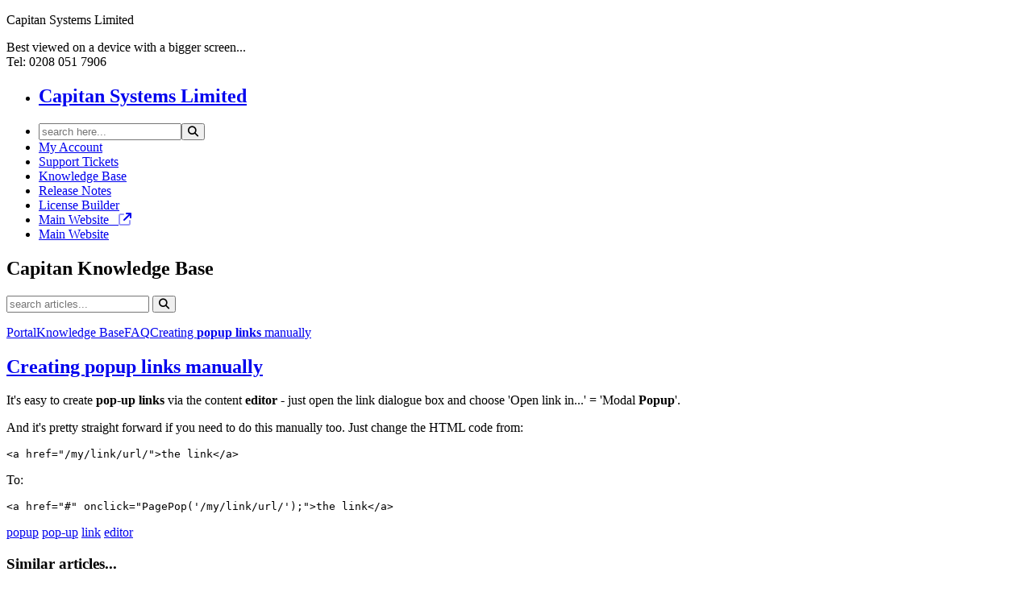

--- FILE ---
content_type: text/html; charset=UTF-8
request_url: https://capitan.website/portal/knowledge_base/faq/i/manual-popup-links/
body_size: 4225
content:
<!DOCTYPE html>
<html lang="en" itemscope itemtype="http://schema.org/WebPage">
<head>
<title>Capitan Knowledge Base: Creating popup links</title>
<meta http-equiv="X-UA-Compatible" content="IE=edge" />
<meta http-equiv="Content-Type" content="text/html; charset=utf-8" />
<meta name="viewport" content="width=device-width, initial-scale=1, maximum-scale=1" />
<meta name="MSSmarttagsPreventParsing" content="true" />
<!--OPENGRAPH META -->
<meta property="og:title" content="Capitan Knowledge Base: Creating popup links" />
<meta property="og:description" content="Creating popup links manually" />
<meta property="og:url" content="https://capitan.website/portal/knowledge_base/faq/i/manual-popup-links/" />
<meta property="og:type" content="" />
<meta property="og:image" content="/cmsfiles/image/thumbnail-default.png" />
<meta property="og:site_name" content="Capitan Systems Limited" />
<!--DUBLINCORE META -->
<meta name="DC.title" content="Capitan Knowledge Base: Creating popup links" />
<meta name="DC.description" content="Creating popup links manually" />
<meta name="DC.subject" content="bespoke website build, new window, Capitan, CRM, e-marketing, e-billing, analytics, website, London, Kensington, Bayswater, links, buttons, popup, pop-up, editor" />
<meta name="DC.source" content="https://capitan.website/portal/knowledge_base/faq/i/manual-popup-links/" />
<meta name="DC.creator" content="Capitan Systems Limited" />
<!--STANDARD META -->
<meta name="title" content="Capitan Knowledge Base: Creating popup links" />
<meta name="description" content="Creating popup links manually" />
<meta name="keywords" content="bespoke website build, new window, Capitan, CRM, e-marketing, e-billing, analytics, website, London, Kensington, Bayswater, links, buttons, popup, pop-up, editor" />
<meta name="robots" content="index, follow" />
<meta name="distribution" content="Global" />
<meta name="copyright" content="Code Copyright Capitan 2026, Content Copyright Capitan Systems Limited 2026" />
<!-- ICON/URL/RSS -->
<link rel="icon" href="/cmsfiles/image/favicon.ico" />
<link rel="image_src" type="image/gif" href="/cmsfiles/image/thumbnail-default.png" />
<link rel="alternate" type="application/rss+xml" title="RSS Feed" href="https://capitan.website/xml/rss.xml" />
<link rel="canonical" href="https://capitan.website/portal/knowledge_base/faq/i/manual-popup-links/" />
<!-- FONTS -->
<link rel="preconnect" href="https://fonts.googleapis.com">
<link rel="preconnect" href="https://fonts.gstatic.com" crossorigin>
<link href="https://fonts.googleapis.com/css2?family=Asap+Condensed:wght@600&family=Open+Sans:wght@400;600;700;800&display=swap" rel="stylesheet"> 
<link rel="stylesheet" href="https://use.typekit.net/ikh6ckm.css">
<!-- FRAMEWORK -->
<link rel="stylesheet" href="/templates/css/animate.css" media="screen" type="text/css" />
<link rel="stylesheet" href="/templates/css/portal.css?rc=85018905" media="screen" type="text/css"/>
<!-- CORE JS -->
<script src="/cfe/scripts/jquery-3.5.1.min.js"></script>
<script src="/cfe/scripts/jquery-ui-1.12.1/jquery-ui.min.js"></script>
<script src="/cfe/scripts/cap_init.js?rc=09092025"></script>
<script>
		CAPLIB.init(["178","7","153","prompt"]);
	</script>
<script src="/cfe/scripts/cap_core.js?rc=09092025"></script>
<script>
        // <![CDATA[
            var CP = "178"; var CM = "7"; var CI = "153"; 
            $(function(){ 
			// Journey 
			$.ajax({url:'/cfe/PRO_public.php',type:'POST',dataType:'script',data:'DOtrack=true&t1=n&t2=p&t3=Creating+popup+links+manually&t4=177&t5=7&t6=153&t7=false&t8=d&t9='});
			$.ajax({url:'/cfe/PRO_public.php',type:'POST',dataType:'json',data:'POPUPwidget=true', success:function(data){ if(null!=data){ if(null!=data.msg){ $('body').append(data.msg); }}}, error:function(){ }, complete:function(){ }}); 
			// Prompts
			var MODAL  = "";
			var PROMPT = "";
            if (MODAL) {
			  if (typeof window.ModalAlertText === 'function') {
				window.ModalAlertText(MODAL);
			  } else if (typeof window.ModalAlert === 'function') {
				var div = document.createElement('div');
				div.className = 'COMerror';
				var p = document.createElement('p');
				p.appendChild(document.createTextNode(MODAL));
				div.appendChild(p);
				window.ModalAlert(div.outerHTML);
			  } else {
				alert(MODAL);
			  }
			}
            if (PROMPT) { alert(PROMPT); }
            });
        // ]]>
        </script>
<script src="/cfe/scripts/cap_ao.js"></script>
<script src="/cfe/scripts/hoverintent.min.js"></script>
<script src="/cfe/scripts/SlickNav/jquery.slicknav.js"></script>
<script src="/templates/js/bootstrap.bundle.min.js" ></script>
<script src="https://kit.fontawesome.com/4721cbb4b9.js"></script>




<script>
// <![CDATA[
	
	///////////////////////
	// Core On Load 
	$(function(){ 
        // Tooltips
        $('[data-toggle="tooltip"]').tooltip()
        // Cover Content on Nav Focus
        $('#Nav').hoverIntent({over:function(){ $('#NavCover').fadeIn('fast'); },out:function(){ $('#NavCover').fadeOut(); },timeout:100});
        // Courtesy Nav
        if($(this).scrollTop() > ($('#MCcon').offset().top)+20){ $('#MainNavigation').addClass('forcenavbgd'); }
	var didScroll; var lastScrollTop = 0;
	if($(this).scrollTop() < 120){ $('body').addClass('mnvopen'); $('#MainNavigation, .slicknav_menu').fadeIn("fast"); }
	$(window).scroll(function(event){ didScroll = true; });
	setInterval(function(){ if(didScroll){ hasScrolled(); didScroll = false; }}, 250);
	function hasScrolled(){
		var st = $(this).scrollTop();	
		if(st < 120){
			$('body').addClass('mnvopen'); $('#MainNavigation, .slicknav_menu').fadeIn("fast"); 
		}else{if(st > 1){
			if(st > lastScrollTop){
				// Scroll Down so hide nav
				if($('body').hasClass('mnvopen')){ $('body').removeClass('mnvopen'); $('#MainNavigation, .slicknav_menu').fadeOut("fast"); }
			}else{
				// Scroll Up so show nav
				if((st+30) < lastScrollTop){
					if(!$('body').hasClass('mnvopen')){ $('body').addClass('mnvopen'); $('#MainNavigation, .slicknav_menu').fadeIn("fast"); }
				}
			}
		}}
		if(st < 5){ $('#MainNavigation').removeClass('forcenavbgd'); }else{ $('#MainNavigation').addClass('forcenavbgd'); }
		lastScrollTop = st;
        }
        
	// Mobile Nav
        $('#Nav').slicknav({ label: '', closedSymbol: '&nbsp;<i class="fas fa-plus-square"></i>', openedSymbol:'&nbsp;<i class="fas fa-minus-square"></i>', allowParentLinks: true, beforeOpen: function(trigger){  $('.slicknav_menu').addClass('forceslickbgd'); }, afterClose: function(trigger){ $('.slicknav_menu').removeClass('forceslickbgd'); } });
        // Search on Enter
        $("#MSearch").on('keyup', function(e) {
            if(e.key === 'Enter' || e.keyCode === 13) { window.location='/search/?search=' + encodeURIComponent(encodeURIComponent($('.mobsearch input').val())); }
        });
 	});
	///////////////////////
	
	





// ]]>
</script>
</head>
<body class="pg178 pgr3217 pgr76 pgr177 pgp cmi_7_153 animated fadeIn mnvopen d-flex flex-column" >
<!--googleoff: all-->
    <div id="TooSmall"><p>Capitan Systems Limited</p><p>Best viewed on a device with a bigger screen...<br/>Tel: 0208 051 7906 </p></div>
    <div id="PreLoadBlock"><div id="PreLoadBlockInner"></div></div>
    <div id="ModalBlock" style="display:none;"><h4>loading</h4><div id="ModalBlockInner"></div></div>
    <div id="ModalPage" style="display:none;"><div id="ModalPageInner"></div></div>
    <div id="ModalMessage" style="display:none;"></div>
    <!--googleon: all-->
<div class="mb-auto">
    <nav id="MainNavigation">
            <ul id="Nav">
                <li class="navl"><h1 id="HomeLink"><a href="/">Capitan Systems Limited</a></h1></li>
                <li class="mobsearch"><input type="text" id="MSearch" class="search" name="search" placeholder="search here..." value=""/><button class="searchbutton" onclick="window.location='/search/?search='+encodeURIComponent(encodeURIComponent($('.mobsearch input').val()));" type="submit" value="Search"><i class="fas fa-search"></i></button></li>
                <li class="CAPnavitem_15 XAC isparent"><a href="/portal/account/"  class="navtitle">My Account</a></li>
<li class="CAPnavitem_1591 XAC isparent"><a href="/portal/support/"  class="navtitle">Support Tickets</a></li>
<li class="CAPnavitem_76 AC isparent"><a href="/portal/knowledge_base/"  class="navtitle">Knowledge Base</a></li>
<li class="CAPnavitem_24 XAC isparent"><a href="/portal/release-notes/release-notes-2026/"  class="navtitle">Release Notes</a></li>
<li class="CAPnavitem_3215 XAC"><a href="/portal/license-builder/"  class="navtitle">License Builder</a></li>
<li class="navr"><a href="/" title="Client Portal">Main Website &nbsp; <i class="fad fa-external-link"></i></a></li><li class="mobonly"><a href="/" >Main Website</a></li>            </ul>
    </nav>
    <div id="NavCover"></div>
    <section id="MainContent">
                <div id="WZ1">
<div id="WZ1Inner" >
<div class="widget wg10">
<div class="COMspace40"></div>
<div class="container">
<h1><strong class="autokey">Capitan</strong> Knowledge Base</h1>
<div id="kbase_search">        <script>
        // <![CDATA[
            $(function(){ 
                // Search on Enter
                $("#KbaseSearch").on('keyup', function(e) {
                    if(e.key === 'Enter' || e.keyCode === 13) { window.location= '/knowledge_base/?search='+encodeURIComponent(encodeURIComponent($('#KbaseSearch').val())); }
                });
            });
        // ]]>
        </script>
        <div id="KbaseSearchContainer">
        <div class="FRM_CNT_inline"><input type="text" id="KbaseSearch" class="search" name="search" placeholder="search articles..." value=""/>
        <button class="searchbutton" onclick="window.location='/knowledge_base/?search='+encodeURIComponent(encodeURIComponent($('#KbaseSearch').val()));" type="submit" value="Search"><i class="fas fa-search"></i></button>
        </div></div></div>
<div class="COMspace10"></div>
<p id="BreadCrumbs" class="crumbs"><a id="CAPtrailitem_3217" href="/portal/">Portal</a><i></i><a id="CAPtrailitem_76" href="/portal/knowledge_base/">Knowledge Base</a><i></i><a id="CAPtrailitem_177" href="/portal/knowledge_base/faq/">FAQ</a><i></i><a id="CAPtrailitem_177" href="/portal/knowledge_base/faq/i/manual-popup-links/">Creating <strong class="autokey">popup</strong> <strong class="autokey">links</strong> manually</a></p>

</div>
<div class="COMspace40"></div>
</div>

</div></div>
        <div id="MCcon" class="container">
                                <div id="Content" class="columns eight">
<div id="ContentInner">


<div id="MDkbase_content" class="it153"><div itemscope="itemscope" itemtype="http://schema.org/Article"><meta itemprop="datePublished" content="2021-05-21T10:12">
<h1 itemprop="name"><a itemprop="url" href="/portal/account/knowledge_base/faq/i/manual-popup-links/">Creating <strong class="autokey">popup</strong> <strong class="autokey">links</strong> manually</a></h1><div itemprop="articleBody">
<p>It's easy to create <strong class="autokey">pop-up</strong> <strong class="autokey">links</strong> via the content <strong class="autokey">editor</strong> - just open the link dialogue box and choose 'Open link in...' = 'Modal <strong class="autokey">Popup</strong>'.&nbsp;</p>
<p>And it's pretty straight forward if you need to do this manually too. Just change the HTML code from:</p>
<pre class="language-markup"><code>&lt;a href="/my/link/url/"&gt;the link&lt;/a&gt;</code></pre>
<p>To:</p>
<pre class="language-markup"><code>&lt;a href="#" onclick="PagePop('/my/link/url/');"&gt;the link&lt;/a&gt; </code></pre>
</div></div>
</div>

<p class="Tagcloud"><a href="/knowledge_base/?tags=popup">popup</a> <a href="/knowledge_base/?tags=pop-up"> pop-up</a> <a href="/knowledge_base/?tags=link"> link</a> <a href="/knowledge_base/?tags=editor"> editor</a></p>


</div>

</div>
                <div id="WZ3" class="columns four">
<div id="WZ3Inner" >
<div class="widget wg7">
<h3>Similar articles...</h3>
<div class="MAGIA"><div id="MDkbase_ctsimilar" class="MDnavcon"><div class="MDitem MDnav2"><h4 class="item_title"><a href="/portal/account/knowledge_base/guides/content-editor/i/editor-introduction/">Editor Introduction</a></h4></div><div class="MDitem MDnav2"><h4 class="item_title"><a href="/portal/account/knowledge_base/guides/content-editor/i/copy-paste-and-clean-up/">Copy, Paste and Clean-up</a></h4></div><div class="MDitem MDnav2"><h4 class="item_title"><a href="/portal/account/knowledge_base/guides/content-editor/i/how-to-insert-a-video/">How to insert a video</a></h4></div><div class="MDitem MDnav2"><h4 class="item_title"><a href="/portal/account/knowledge_base/guides/content-editor/i/how-to-insert-an-image/">How to insert an image</a></h4></div><div class="MDitem MDnav2"><h4 class="item_title"><a href="/portal/account/knowledge_base/faq/i/understanding-urls/">Understanding URLs</a></h4></div></div></div>
</div>

</div></div>

        </div>
        <div class="COMclear"></div>    </section>
</div>
<div id="Foot">
<div class="container">
    <div class="row">
        <div class="col-lg-3">
			<h5 class="mobhide-lg"><img src="/cmsfiles/image/capitan-logo-white.png" width="100" height="39" class="rspnsv" style="max-width:110px;margin-left:-4px;" alt="Capitan. The online business platform" /></h5>
			<p><strong class="mobonly-lg">Capitan<br/></strong>124 City Road<br/><strong class="autokey">London</strong><br/><strong class="autokey">EC1V</strong> 2NX<span class="COMspace5"></span><a href="/portal/">Client Portal</a><br/><a href="/web-design-companies-uk-london-newcastle/">Contact Us</a></p>
        </div>
        <div class="col-lg-3"><div class="COMspace50 mobhide-lg"></div>
			<p style="margin-top:16px"><strong>Capitan Platform</strong><br/><strong class="autokey">Business Website Builder</strong><br/><strong class="autokey">Operational CRM</strong><br/><strong class="autokey">Service &amp; Marketing E-mails</strong><br/><strong class="autokey">E-Billing / E-Quotes / E-Invoices</strong><br/><strong class="autokey">Website Analytics</strong></p>
        </div>
        <div class="col-lg-3"><div class="COMspace50 mobhide-lg"></div>
			<p style="margin-top:16px"><strong>Capitan Services</strong><br/><strong class="autokey">Web Development</strong><br/><strong class="autokey">Website &amp; Logo Design</strong><br/><strong class="autokey">UI / UX Consultation</strong><br/><strong class="autokey">SEO Consultation</strong><br/><strong class="autokey">Website Training</strong></p>
        </div>
        <div class="col-lg-3" style="display:flex;">
		<div class="row mobhide-lg-fb" style="display:flex; align-items: flex-end;">
			<div class="col-3"><img src="/cmsfiles/image/capitan-green-hosting.png" width="100" height="100" class="rspnsv" style="max-width:60px;" alt="Capitan Green Hosting" /></div><div class="col-3"><img src="/cmsfiles/image/capitan-supporting-uk-economy.png" width="100" height="100" class="rspnsv" style="max-width:60px;" alt="Capitan a British Development" /></div><div class="col-3"><img src="/cmsfiles/image/Cyber-Essentials-Logo-v2.png" width="100" height="100" class="rspnsv" style="max-width:60px;" alt="Cyber Essentials" /></div><div class="col-3"><img src="/cmsfiles/image/ICO-registered.png" width="100" height="93" class="rspnsv" style="max-width:60px;" alt="ICO Registered" /></div>
		</div>
	</div>
	</div>
<div class="mobonly-lg text-center"  style="text-align:center;"><div class="COMspace50"></div><img src="/cmsfiles/image/capitan-green-hosting.png" width="100" height="100" class="rspnsv" style="max-width:50px;" alt="Capitan Green Hosting" />&nbsp;&nbsp;&nbsp;<img src="/cmsfiles/image/Cyber-Essentials-Logo-v2.png" width="100" height="100" class="rspnsv" style="max-width:50px;" alt="Cyber Essentials" />&nbsp;&nbsp;&nbsp;<img src="/cmsfiles/image/ICO-registered.png" width="100" height="100" class="rspnsv" style="max-width:50px;" alt="ICO Registered" />&nbsp;&nbsp;&nbsp;<img src="/cmsfiles/image/capitan-supporting-uk-economy.png" width="100" height="100" class="rspnsv" style="max-width:50px;" alt="Capitan a British Development" /></div>
    <div class="COMspace50"></div>
</div>
</div>
<div id="Legal">
    <div class="container">
        <ul>
        <li><i class="fas fa-copyright"></i>&nbsp; 2026 <strong class="autokey">Capitan Systems Limited</strong></li>        <li><i class="fas fa-file-certificate"></i>&nbsp; <a href="/legal/terms/">Legal Notes</a></li>
        <li><i class="fa fa-sitemap"></i>&nbsp; <a href="/sitemap/">Sitemap</a></li>
        </ul>
    </div>
</div>

	<div class="COMhide">
	<h5>Access Key Enabled Navigation</h5>
	<ul><li>None in Use</li></ul>
    </div>

	<div class="COMhide">
	<h6>Keywords for: Capitan Knowledge Base: Creating popup links</h6>
	<p><strong>bespoke website build, new window, Capitan, CRM, e-marketing, e-billing, analytics, website, London, Kensington, Bayswater, links, buttons, popup, pop-up, editor</strong></p>
	</div>
</body>
</html>